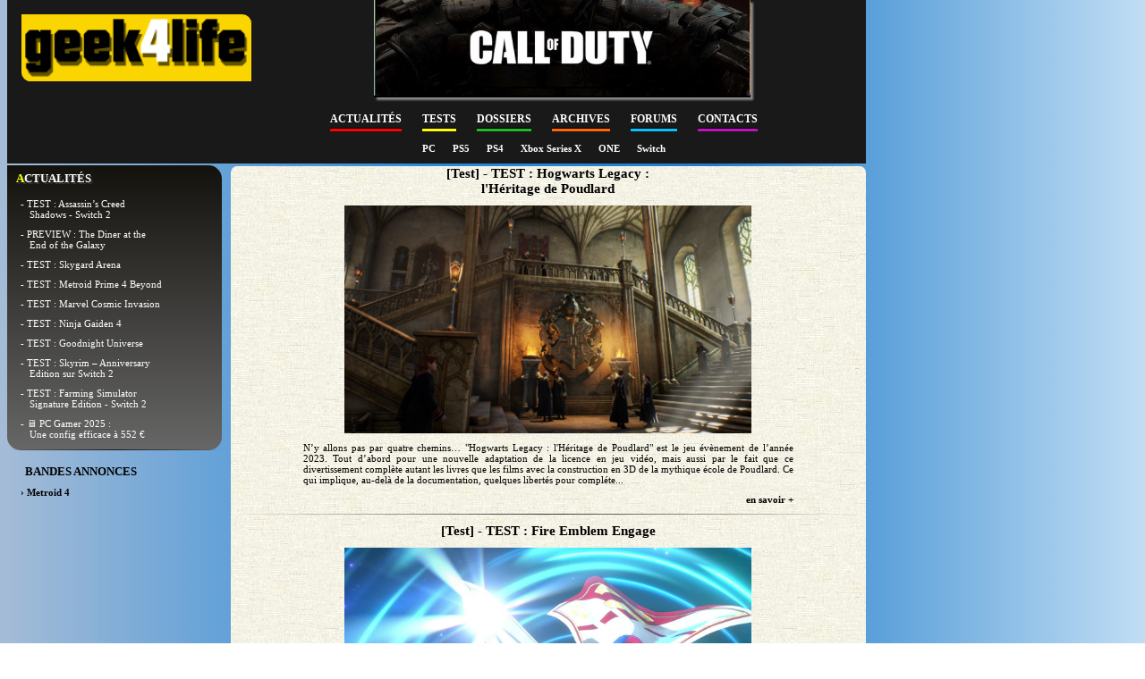

--- FILE ---
content_type: text/html
request_url: https://geek4life.fr/index.php?focus=forum&console=NintendoU&offset=16
body_size: 5435
content:
<html xmlns="//www.w3.org/1999/xhtml" xml:lang="fr" lang="fr">
<head>
<!-- Google tag (gtag.js) -->
<script async src="https://www.googletagmanager.com/gtag/js?id=G-SXX44BPEVZ"></script>
<script>
  window.dataLayer = window.dataLayer || [];
  function gtag(){dataLayer.push(arguments);}
  gtag('js', new Date());

  gtag('config', 'G-SXX44BPEVZ');
</script>

<title>Geek4Life.fr</title><link rel="shortcut icon" href="/favicon.png" type="image/x-icon" />
<meta http-equiv="Content-Type" content="text/html; charset=Windows-1252"/>
<meta property="og:site_name" content="Geek4Life.fr"/>
<meta property="og:title" content="Geek4Life.fr"/>
<meta name="robots" content="noindex, follow"><meta name="keywords" content="jeu,video,test,actualit&eacute;,nintendo,sony,microsoft,pc,ps3,playstation3,xbox,360,wii,ds,psp,vita,jeux"/>
<meta name="description" content="La r&eacute;daction de Geek4Life vous propose un condens&eacute; de l&#39;actualit&eacute; jeu vid&eacute;o. Vous y trouverez des tests, des infos et des jeux gratuits &aacute; t&eacute;l&eacute;charger l&eacute;galement."/>
<meta name="viewport" content="width=device-width, initial-scale=1.0">
<link rel="stylesheet" type="text/css" href="css/styles_web.css" />
<ink rel="canonical" href="https://www.geek4life.fr/">
</head>
<body><div class="site_right_pub"></div><div class="site">
<div id="entete">
    <div id="logo"><a href="/"><img src="images/Geek4Life.png" alt="Geek4Life.fr" /></a></div>
    <div id="banniere"><center><a href="https://www.callofduty.com/" target="_blank"><img src="images/bannieres/CALL_OF_DUTY.png" alt="Site partenaire callofduty" /></a></center></div>
    <div id="menu"><div class="menuBox"><span class="menushiftBox"><a href="/index.php?focus=actu" name="Actualites"><span class="mainMenu menu_actu">Actualit&eacute;s</span></a>
<a href="/index.php?focus=test" name="Tests"><span class="mainMenu menu_test">Tests</span></a>
<a href="/index.php?focus=dossier" name="Dossiers"><span class="mainMenu menu_dossier">Dossiers</span></a>
<a href="/index.php?focus=contact&static=pageCover" name="Archives"><span class="mainMenu menu_archives">Archives</span></a>
<a href="/" name="Forum"><span class="mainMenu_actif menu_forum">Forums</span></a>
<a href="/index.php?focus=contact&static=contacts" name="Contacts"><span class="mainMenu menu_contacts">Contacts</span></a>
</span><BR /><span class="menushiftBox"><a href="/index.php?focus=forum&console=PC" class="menu_PC"> PC </a>
<a href="/index.php?focus=forum&console=Sony5" class="menu_PS5"> PS5 </a>
<a href="/index.php?focus=forum&console=Sony4" class="menu_PS4"> PS4 </a>
<a href="/index.php?focus=forum&console=MicrosoftX" class="menu_X"> Xbox Series X </a>
<a href="/index.php?focus=forum&console=MicrosoftOne" class="menu_ONE"> ONE </a>
<a href="/index.php?focus=forum&console=NintendoU" class="menu_U"> Switch </a>
</span></div></div>
</div>
<div id="menu_gauche">
<div id="news">
<h1 class="news">actualités</h1>
<a href="//www.geek4life.fr/5326/TEST_-_Assassin_s_Creed_Shadows_-_Switch_2"><div class="li_news">- TEST : Assassin’s Creed<br>Shadows - Switch 2</div></a>
<div style="display:none;"><a href="//www.geek4life.fr/5326/TEST_-_Assassin_s_Creed_Shadows_-_Switch_2"> -> Voir...</a></div>
<a href="//www.geek4life.fr/5325/PREVIEW_-_The_Diner_at_the_End_of_the_Galaxy"><div class="li_news">- PREVIEW : The Diner at the<BR>End of the Galaxy</div></a>
<div style="display:none;"><a href="//www.geek4life.fr/5325/PREVIEW_-_The_Diner_at_the_End_of_the_Galaxy"> -> Voir...</a></div>
<a href="//www.geek4life.fr/5324/TEST_-_Skygard_Arena"><div class="li_news">- TEST : Skygard Arena</div></a>
<div style="display:none;"><a href="//www.geek4life.fr/5324/TEST_-_Skygard_Arena"> -> Voir...</a></div>
<a href="//www.geek4life.fr/5322/TEST_-_Metroid_Prime_4-_Beyond"><div class="li_news">- TEST : Metroid Prime 4 Beyond</div></a>
<div style="display:none;"><a href="//www.geek4life.fr/5322/TEST_-_Metroid_Prime_4-_Beyond"> -> Voir...</a></div>
<a href="//www.geek4life.fr/5319/TEST_-_Marvel_Cosmic_Invasion"><div class="li_news">- TEST : Marvel Cosmic Invasion</div></a>
<div style="display:none;"><a href="//www.geek4life.fr/5319/TEST_-_Marvel_Cosmic_Invasion"> -> Voir...</a></div>
<a href="//www.geek4life.fr/5318/TEST_-_Ninja_Gaiden_4"><div class="li_news">- TEST : Ninja Gaiden 4</div></a>
<div style="display:none;"><a href="//www.geek4life.fr/5318/TEST_-_Ninja_Gaiden_4"> -> Voir...</a></div>
<a href="//www.geek4life.fr/5317/TEST_-_Goodnight_Universe"><div class="li_news">- TEST : Goodnight Universe</div></a>
<div style="display:none;"><a href="//www.geek4life.fr/5317/TEST_-_Goodnight_Universe"> -> Voir...</a></div>
<a href="//www.geek4life.fr/5316/TEST_-_Skyrim_-_Anniversary_Edition_sur_Switch_2"><div class="li_news">- TEST : Skyrim – Anniversary<br>Edition sur Switch 2</div></a>
<div style="display:none;"><a href="//www.geek4life.fr/5316/TEST_-_Skyrim_-_Anniversary_Edition_sur_Switch_2"> -> Voir...</a></div>
<a href="//www.geek4life.fr/5315/TEST_-_Farming_Simulator_Signature_Edition_-_Swich_2"><div class="li_news">- TEST : Farming Simulator<br>Signature Edition -  Switch 2</div></a>
<div style="display:none;"><a href="//www.geek4life.fr/5315/TEST_-_Farming_Simulator_Signature_Edition_-_Swich_2"> -> Voir...</a></div>
<a href="//www.geek4life.fr/5314/DOSSIER_-_PC_Gamer_2025_-_Une_config_efficace_a_552_euros_au_7_decembre_2025"><div class="li_news">- &#128421;&#65039; PC Gamer 2025 :<br>Une config efficace à 552 €</div></a>
<div style="display:none;"><a href="//www.geek4life.fr/5314/DOSSIER_-_PC_Gamer_2025_-_Une_config_efficace_a_552_euros_au_7_decembre_2025"> -> Voir...</a></div>
<hr class="news">
</div>
<div class="bande_annonces">
<h1 class="bande_annonces">Bandes annonces</h1>
<h2 class="bande_annonces_titre"><a href="//www.geek4life.fr/5322/">&rsaquo; Metroid 4</a></h2>
<iframe frameborder="0" src="https://www.youtube.com/embed/jHbxIMRz8ow?si=sSyECSMN8beDkUPw"></iframe><h2 class="bande_annonces_titre"><a href="//www.geek4life.fr/5302/">&rsaquo; Kirby Air Riders</a></h2>
<iframe frameborder="0" src="https://www.youtube.com/embed/pfEUy8aOHk4?si=mTEBFKvisJ7Mh0aJ"></iframe><h2 class="bande_annonces_titre"><a href="//www.geek4life.fr/5292/">&rsaquo; Anno 117 : Pax Romana</a></h2>
<iframe frameborder="0" src="https://www.youtube.com/embed/4oVSysv9uH8?si=rncfHyBTAagdo9r2"></iframe><hr class="news" />
</div>
<div class="social_home"><!-- *?-?-?-* -->
</div>
<div class="ListeCover"><h1 class="ListeCover">Autres tests</h1><center><a href="//www.geek4life.fr/5326/TEST_-_Assassin_s_Creed_Shadows_-_Switch_2"><img src="index_htm_files/1766336779.jpg" class="cover" alt="Retrouvez notre TEST : Assassin’s Creed Shadows - Switch 2" />
</a>
<a href="//www.geek4life.fr/5318/TEST_-_Ninja_Gaiden_4"><img src="index_htm_files/1766307818.jpg" class="cover" alt="Retrouvez notre TEST : Ninja Gaiden 4" />
</a>
<a href="//www.geek4life.fr/5317/TEST_-_Goodnight_Universe"><img src="index_htm_files/1766227762.jpg" class="cover" alt="Retrouvez notre TEST : Goodnight Universe" />
</a>
<a href="//www.geek4life.fr/5324/TEST_-_Skygard_Arena"><img src="index_htm_files/SkygardArenaCOVER.jpg" class="cover" alt="Retrouvez notre TEST : Skygard Arena" />
</a>
<a href="//www.geek4life.fr/5316/TEST_-_Skyrim_-_Anniversary_Edition_sur_Switch_2"><img src="index_htm_files/SkyrimSwitch2.jpg" class="cover" alt="Retrouvez notre TEST : Skyrim – Anniversary Edition sur Switch 2" />
</a>
<a href="//www.geek4life.fr/5319/TEST_-_Marvel_Cosmic_Invasion"><img src="index_htm_files/mARVelCosmicInvaPS5.jpg" class="cover" alt="Retrouvez notre TEST : Marvel Cosmic Invasion" />
</a>
<a href="//www.geek4life.fr/5322/TEST_-_Metroid_Prime_4-_Beyond"><img src="index_htm_files/Metroid4CSWITCH2.jpg" class="cover" alt="Retrouvez notre TEST :  Metroid Prime 4: Beyond" />
</a>
<a href="//www.geek4life.fr/5315/TEST_-_Farming_Simulator_Signature_Edition_-_Swich_2"><img src="index_htm_files/FormingS2025switch2cover.jpg" class="cover" alt="Retrouvez notre TEST : Farming Simulator Signature Edition - Swich 2" />
</a>
<a href="//www.geek4life.fr/5311/TEST_-_Live_Hard_Die_Hard"><img src="index_htm_files/SteamLiveHard2025cover.jpg" class="cover" alt="Retrouvez notre TEST :  Live Hard Die Hard" />
</a>
<a href="//www.geek4life.fr/5310/TEST_-_Neon_Inferno"><img src="index_htm_files/1764591360.jpg" class="cover" alt="Retrouvez notre TEST : Neon Inferno" />
</a>
</center></div>
<div class="ListeCover"><center><a href="//www.geek4life.fr/5308/TEST_-_Simon_the_Sorcerer_Origins"><img src="index_htm_files/1764430613.jpg" class="cover" alt="Retrouvez notre TEST : Simon the Sorcerer Origins" />
</a>
<a href="//www.geek4life.fr/5307/TEST_-_Project_Motor_Racing"><img src="index_htm_files/ProjectMotorRacingps5.jpg" class="cover" alt="Retrouvez notre TEST : Project Motor Racing" />
</a>
<a href="//www.geek4life.fr/5306/TEST_-_Forestrike"><img src="index_htm_files/ForestrikeCPC.jpg" class="cover" alt="Retrouvez notre TEST : Forestrike" />
</a>
<a href="//www.geek4life.fr/5304/TEST_-_Arena_Breakout_-_Infinite"><img src="index_htm_files/arena-breakout-infinite-coverpc.jpg" class="cover" alt="Retrouvez notre TEST : Arena Breakout : Infinite" />
</a>
<a href="//www.geek4life.fr/5302/TEST_-_Kirby_Air_Riders"><img src="index_htm_files/KirbyAirRidersCover.jpg" class="cover" alt="Retrouvez notre TEST : Kirby Air Riders" />
</a>
<a href="//www.geek4life.fr/5303/TEST_-_Europa_Universalis_5"><img src="index_htm_files/EuropaUniversalis5COVERpc.jpg" class="cover" alt="Retrouvez notre TEST : Europa Universalis 5" />
</a>
<a href="//www.geek4life.fr/5301/TEST_-_Decktamer"><img src="index_htm_files/steamDECKTAMER.jpg" class="cover" alt="Retrouvez notre TEST : Decktamer" />
</a>
<a href="//www.geek4life.fr/5298/TEST_-_Cyber_Rats"><img src="index_htm_files/Crats2025cover.jpg" class="cover" alt="Retrouvez notre TEST : Cyber Rats" />
</a>
<a href="//www.geek4life.fr/5297/TEST_-_Absolum"><img src="index_htm_files/1763411655.jpg" class="cover" alt="Retrouvez notre TEST : Absolum" />
</a>
<a href="//www.geek4life.fr/5292/TEST_-_Anno_117_-_Pax_Romana"><img src="index_htm_files/1763279111.jpg" class="cover" alt="Retrouvez notre TEST : Anno 117 : Pax Romana" />
</a>
</center></div>
<br><div style="text-align:right;margin-right: 5px;"><a href="/index.php?focus=contact&static=pageCover">Encore plus de tests <u>ici</u></a></div>
</div>
<div id="contenu">
<div class="accrocheArticle">    <h1 class="accrocheArticle">[Test] - TEST : Hogwarts Legacy :<br>l'Héritage de Poudlard </h1>    <center><a href="//www.geek4life.fr/4844/TEST_-_Hogwarts_Legacy_-_l_Heritage_de_Poudlard"><img width=80% src="index_htm_files/HogartsLegacy202300000.jpg" alt="Illustration de l'article sur TEST : Hogwarts Legacy :l'Héritage de Poudlard "/></a></center>    <p class="accrocheArticle">N’y allons pas par quatre chemins… "Hogwarts Legacy : l'Héritage de Poudlard" est le jeu évènement de l’année 2023. Tout d’abord pour une nouvelle adaptation de la licence en jeu vidéo, mais aussi par le fait que ce divertissement complète autant les livres que les films avec la construction en 3D de la mythique école de Poudlard. Ce qui implique, au-delà de la documentation, quelques libertés pour compléte...</p>    <p class="plus"><a href="//www.geek4life.fr/4844/TEST_-_Hogwarts_Legacy_-_l_Heritage_de_Poudlard">en savoir +</a></p></div>
<hr>
<div class="accrocheArticle">    <h1 class="accrocheArticle">[Test] - TEST : Fire Emblem Engage</h1>    <center><a href="//www.geek4life.fr/4837/TEST_-_Fire_Emblem_Engage"><img width=80% src="index_htm_files/1674392322.jpg" alt="Illustration de l'article sur TEST : Fire Emblem Engage"/></a></center>    <p class="accrocheArticle">Pour les fans de jeux de rôle japonais au tour par tour sur consoles Nintendo, le studio "Fire Emblem" est une référence incontournable, en particulier grâce à l'épisode mémorable de "Three Houses" (paru en 2019). D'où l'intérêt, en ce début d'année 2023, de tester son nouvel opus ambitieux : "Fire Emblem Engage". Cette fois, l'épisode nous plonge dans l'univers d'Elyos où une guerre s'est déroulée il y a m...</p>    <p class="plus"><a href="//www.geek4life.fr/4837/TEST_-_Fire_Emblem_Engage">en savoir +</a></p></div>
<hr>
<div class="accrocheArticle">    <h1 class="accrocheArticle">[Test] - Cuphead</h1>    <center><a href="//www.geek4life.fr/4831/TEST_-_Cuphead_-_PS4_Switch_Xbox_ONE"><img width=80% src="index_htm_files/CupheadPS400000000007.jpg" alt="Illustration de l'article sur Cuphead"/></a></center>    <p class="accrocheArticle">Réalisé par Studio MDHR et édité par Microïds, cette sortie pour fin 2022 de "Cuphead" en version "boîte" est un évènement. Car depuis l'annonce de son développement en 2014, puis sa commercialisation en téléchargement (fin 2017), ce jeu 100 % cartoon s'est rapidement imposé comme l'une des productions les plus impressionnantes artistiquement de ces dernières années. Non pas, pour des graphismes photoréalis...</p>    <p class="plus"><a href="//www.geek4life.fr/4831/TEST_-_Cuphead_-_PS4_Switch_Xbox_ONE">en savoir +</a></p></div>
<hr>
<div class="accrocheArticle">    <h1 class="accrocheArticle">[Test] - TEST - Marvel's Midnight Suns</h1>    <center><a href="//www.geek4life.fr/4829/TEST_-_Marvel_s_Midnight_Suns"><img width=80% src="index_htm_files/Msun2022ps400000000003.jpg" alt="Illustration de l'article sur TEST - Marvel's Midnight Suns"/></a></center>    <p class="accrocheArticle">Si vous craignez que Firaxis n’ait pas réussi à se détacher de son fameux XCOM 2, pour ne proposer avec "Marvel's Midnight Suns" qu’une resucée avec un nouvel habillage, rassurez-vous ! Nous sommes ici devant une approche bien originale qui tend à prendre le contre-pied de la franchise phare de Firaxis. Là où XCOM 2 propose de longs combats au tour par tour, sur de grandes cartes à plusieurs niveaux, où l'o...</p>    <p class="plus"><a href="//www.geek4life.fr/4829/TEST_-_Marvel_s_Midnight_Suns">en savoir +</a></p></div>
<hr>
<div class="accrocheArticle">    <h1 class="accrocheArticle">[Test] - TEST - Horse Tales :<br>La Vallée d’Émeraude</h1>    <center><a href="//www.geek4life.fr/4818/TEST_-_Horse_Tales_-_La_Vallee_d_emeraude"><img width=80% src="index_htm_files/1669570487.jpg" alt="Illustration de l'article sur TEST - Horse Tales :La Vallée d’Émeraude"/></a></center>    <p class="accrocheArticle">Disponible depuis le 3 novembre 2022 sur PC et consoles (PS4, PS5 et Switch), "Horse Tales : La Vallée d’Émeraude" nous immerge dans un univers festif et enfantin avec une direction artistique agréable et des couleurs vives. Sous les traits du jeune héros ou héroïne (à définir via l'éditeur) en vacances chez sa tante, vous allez prendre part à une aventure riche en activités dans un monde en 3D. La prestigi...</p>    <p class="plus"><a href="//www.geek4life.fr/4818/TEST_-_Horse_Tales_-_La_Vallee_d_emeraude">en savoir +</a></p></div>
<hr>
<div class="accrocheArticle">    <h1 class="accrocheArticle">[Test] - TEST - Garfield Lasagna Party</h1>    <center><a href="//www.geek4life.fr/4817/TEST_-_Garfield_Lasagna_Party"><img width=80% src="index_htm_files/1669539331.jpg" alt="Illustration de l'article sur TEST - Garfield Lasagna Party"/></a></center>    <p class="accrocheArticle">Nul doute que les plus jeunes auront plaisir, fin 2022, à retrouver Garfield, le célèbre félin orange - imaginé en 1978 par Jim Davis -, en jeu vidéo, aux côtés d'Odie, d'Arlène et de Nermal. Avec ce condensé de bon humeur, les attend une « Lasagna Party » pour le moins déjantée. Disponible sur PC, PS4, PS5, Xbox et Switch, « Garfield Lasagna Party » est une déclinaison du fameux « Mario Party » de Nintendo...</p>    <p class="plus"><a href="//www.geek4life.fr/4817/TEST_-_Garfield_Lasagna_Party">en savoir +</a></p></div>
<hr>
<div class="accrocheArticle">    <h1 class="accrocheArticle">[Test] - TEST - Pokémon Écarlate et Violet</h1>    <center><a href="//www.geek4life.fr/4814/TEST_-_Pokemon_Ecarlate_et_Violet"><img width=80% src="index_htm_files/1668955075.jpg" alt="Illustration de l'article sur TEST - Pokémon Écarlate et Violet"/></a></center>    <p class="accrocheArticle">Décidément, les jeux vidéo sur la saga Pokémon restent incontournables sur consoles Nintendo ! Disponibles sur Switch depuis le 18 novembre 2022, Pokémon Écarlate et Violet marquent le renouveau de la série avec l'introduction de la 9e génération. Mais est-ce réellement le cas ? Testé à partir de la version "Écarlate", qu'avons-nous pensé de cette nouvelle aventure en "monde ouvert" ? Pour commencer, Pokémo...</p>    <p class="plus"><a href="//www.geek4life.fr/4814/TEST_-_Pokemon_Ecarlate_et_Violet">en savoir +</a></p></div>
<div class="compteurPage">Page <a href="/index.php?focus=forum&console=NintendoU&offset=16">&lt;</a> <a href="/index.php?focus=forum&console=NintendoU&offset=0">1</a> 
<a href="/index.php?focus=forum&console=NintendoU&offset=1">2</a> 
<a href="/index.php?focus=forum&console=NintendoU&offset=2">3</a> 
<a href="/index.php?focus=forum&console=NintendoU&offset=3">4</a> 
<a href="/index.php?focus=forum&console=NintendoU&offset=4">5</a> 
<a href="/index.php?focus=forum&console=NintendoU&offset=5">6</a> 
<a href="/index.php?focus=forum&console=NintendoU&offset=6">7</a> 
<a href="/index.php?focus=forum&console=NintendoU&offset=7">8</a> 
<a href="/index.php?focus=forum&console=NintendoU&offset=8">9</a> 
<a href="/index.php?focus=forum&console=NintendoU&offset=9">10</a> 
<a href="/index.php?focus=forum&console=NintendoU&offset=10">11</a> 
<a href="/index.php?focus=forum&console=NintendoU&offset=11">12</a> 
<a href="/index.php?focus=forum&console=NintendoU&offset=12">13</a> 
<a href="/index.php?focus=forum&console=NintendoU&offset=13">14</a> 
<a href="/index.php?focus=forum&console=NintendoU&offset=14">15</a> 
<a href="/index.php?focus=forum&console=NintendoU&offset=15">16</a> 
17 
<a href="/index.php?focus=forum&console=NintendoU&offset=17">18</a> 
<a href="/index.php?focus=forum&console=NintendoU&offset=18">19</a> 
<a href="/index.php?focus=forum&console=NintendoU&offset=19">20</a> 
<a href="/index.php?focus=forum&console=NintendoU&offset=20">21</a> 
<a href="/index.php?focus=forum&console=NintendoU&offset=21">22</a> 
<a href="/index.php?focus=forum&console=NintendoU&offset=22">23</a> 
<a href="/index.php?focus=forum&console=NintendoU&offset=23">24</a> 
<a href="/index.php?focus=forum&console=NintendoU&offset=24">25</a> 
<a href="/index.php?focus=forum&console=NintendoU&offset=25">26</a> 
<a href="/index.php?focus=forum&console=NintendoU&offset=26">27</a> 
<a href="/index.php?focus=forum&console=NintendoU&offset=27">28</a> 
<a href="/index.php?focus=forum&console=NintendoU&offset=28">29</a> 
<a href="/index.php?focus=forum&console=NintendoU&offset=29">30</a> 
<a href="/index.php?focus=forum&console=NintendoU&offset=30">31</a> 
<a href="/index.php?focus=forum&console=NintendoU&offset=31">32</a> 
<a href="/index.php?focus=forum&console=NintendoU&offset=32">33</a> 
<a href="/index.php?focus=forum&console=NintendoU&offset=33">34</a> 
<a href="/index.php?focus=forum&console=NintendoU&offset=34">35</a> 
<a href="/index.php?focus=forum&console=NintendoU&offset=35">36</a> 
<a href="/index.php?focus=forum&console=NintendoU&offset=36">37</a> 
<a href="/index.php?focus=forum&console=NintendoU&offset=37">38</a> 
<a href="/index.php?focus=forum&console=NintendoU&offset=38">39</a> 
<a href="/index.php?focus=forum&console=NintendoU&offset=39">40</a> 
<a href="/index.php?focus=forum&console=NintendoU&offset=40">41</a> 
<a href="/index.php?focus=forum&console=NintendoU&offset=41">42</a> 
<a href="/index.php?focus=forum&console=NintendoU&offset=42">43</a> 
<a href="/index.php?focus=forum&console=NintendoU&offset=43">44</a> 
<a href="/index.php?focus=forum&console=NintendoU&offset=44">45</a> 
<a href="/index.php?focus=forum&console=NintendoU&offset=45">46</a> 
<a href="/index.php?focus=forum&console=NintendoU&offset=46">47</a> 
<a href="/index.php?focus=forum&console=NintendoU&offset=47">48</a> 
<a href="/index.php?focus=forum&console=NintendoU&offset=48">49</a> 
<a href="/index.php?focus=forum&console=NintendoU&offset=49">50</a> 
<a href="/index.php?focus=forum&console=NintendoU&offset=50">51</a> 
<a href="/index.php?focus=forum&console=NintendoU&offset=51">52</a> 
<a href="/index.php?focus=forum&console=NintendoU&offset=52">53</a> 
<a href="/index.php?focus=forum&console=NintendoU&offset=53">54</a> 
<a href="/index.php?focus=forum&console=NintendoU&offset=17">&gt;</a></div>
</div>
<div id="pied"><div class="partenaires_3">
<a href="https://www.geekgeneration.fr/" target="_blank"><img src="images/partenaires/geekgenerationlogo-2018.png" alt="httpswww.geekgeneration.fr"></a>
<a href="http://www.info-utiles.fr" target="_blank"><img src="images/partenaires/info-utiles3.jpg" alt="info utiles - Le Journal de la Next-Gen"></a>
<a href="http://www.insert-coin.fr" target="_blank"><img src="images/partenaires/70.jpg" alt="www.insert-coin.fr"></a>
<a href="http://www.adam-et-ender.com/" target="_blank"><img src="images/partenaires/adam_et_ender_logo.jpg" alt="www.adam-et-ender.com"></a>
</div>
<div class="Copyright1">
<b>&copy; 2025 Copyright "Geek4Life.fr".</b> Tous droits r&eacute;serv&eacute;s.<br>
</div>
<div class="Copyright2">
Tous les contenus du site Geek4life.fr sont prot&eacute;g&eacute;s par les lois fran&ccedil;aises et internationales du droit d'auteur. - Toute reproduction m&ecirc;me pariel est interdite sans autorisation &eacute;crite du site. <br />
- L'ensemble des marques cit&eacute;s et cr&eacute;dits photo sont la propri&eacute;t&eacute; de leurs ayants-droits respectifs.
</div>
</div>
<hr/>
</div>
</body>
</html>

--- FILE ---
content_type: text/css
request_url: https://geek4life.fr/css/styles_web.css
body_size: 4634
content:
body{
    /*background-image:url('../images/rot_touch_tutoriel-gimp-texture-papier-parchemin-0011.jpg');
    background-image:url('../images/white_rev.png');*/
    /*background: url("../images/white_rev.png") repeat-x fixed left top #FFFFFF;*/
    font-family: Verdana;
    font-size:0.7em;
    
    margin-top:0px;
    
    background: -moz-linear-gradient(left, rgba(30,87,153,0.4) 0%, rgba(41,137,216,0.98) 36%, rgba(41,137,215,1) 37%, rgba(32,124,202,1) 62%, rgba(34,126,203,1) 63%, rgba(125,185,232,0.48) 100%); /* FF3.6+ */
    background: -webkit-gradient(linear, left top, right top, color-stop(0%,rgba(30,87,153,0.4)), color-stop(36%,rgba(41,137,216,0.98)), color-stop(37%,rgba(41,137,215,1)), color-stop(62%,rgba(32,124,202,1)), color-stop(63%,rgba(34,126,203,1)), color-stop(100%,rgba(125,185,232,0.48))); /* Chrome,Safari4+ */
    background: -webkit-linear-gradient(left, rgba(30,87,153,0.4) 0%,rgba(41,137,216,0.98) 36%,rgba(41,137,215,1) 37%,rgba(32,124,202,1) 62%,rgba(34,126,203,1) 63%,rgba(125,185,232,0.48) 100%); /* Chrome10+,Safari5.1+ */
    background: -o-linear-gradient(left, rgba(30,87,153,0.4) 0%,rgba(41,137,216,0.98) 36%,rgba(41,137,215,1) 37%,rgba(32,124,202,1) 62%,rgba(34,126,203,1) 63%,rgba(125,185,232,0.48) 100%); /* Opera 11.10+ */
    background: -ms-linear-gradient(left, rgba(30,87,153,0.4) 0%,rgba(41,137,216,0.98) 36%,rgba(41,137,215,1) 37%,rgba(32,124,202,1) 62%,rgba(34,126,203,1) 63%,rgba(125,185,232,0.48) 100%); /* IE10+ */
    background: linear-gradient(to right, rgba(30,87,153,0.4) 0%,rgba(41,137,216,0.98) 36%,rgba(41,137,215,1) 37%,rgba(32,124,202,1) 62%,rgba(34,126,203,1) 63%,rgba(125,185,232,0.48) 100%); /* W3C */
    filter: progid:DXImageTransform.Microsoft.gradient( startColorstr='#661e5799', endColorstr='#7a7db9e8',GradientType=1 ); /* IE6-9 */
}
@media (max-width:1023px){body{margin: 0px;}}

hr{
    border: 0;
    height: 1px;
    background-image: -webkit-linear-gradient(left, rgba(0,0,0,0), rgba(0,0,0,0.75), rgba(0,0,0,0));
    background-image:    -moz-linear-gradient(left, rgba(0,0,0,0), rgba(0,0,0,0.75), rgba(0,0,0,0));
    background-image:     -ms-linear-gradient(left, rgba(0,0,0,0), rgba(0,0,0,0.75), rgba(0,0,0,0));
    background-image:      -o-linear-gradient(left, rgba(0,0,0,0), rgba(0,0,0,0.75), rgba(0,0,0,0)); 
}

a
{ 
    color: #000;
    text-decoration:none;
    font-weight:bold;
} 
a img
{ 
    border:0;
}
.site{
    max-width:960px;
    /*margin:0 auto;*/
}
.site_right_pub{
    display:none;  
    }
.site_right,
.site_right_pub{
    /*float:right;*/
    position:absolute;
    left:978px;
    width:29%;
    padding-top:185px;
    }
@media (max-width:1023px){.site_right{display:none;}}
.site_right img{
    width:100%;
    }
.site_right_pub{
    width:150px;
    left:880px;
    }
.partenaires_1,
.partenaires_3{
    background-color:#191919;
    border-radius: 0px 15px;
            -webkit-border-top-right-radius: 15px;
            -webkit-border-bottom-left-radius: 15px;
            -moz-border-radius-topright: 15px;
            -moz-border-radius-bottomleft: 15px;
            border-top-right-radius: 15px;
            border-bottom-left-radius: 15px;
    }
.partenaires_3{
    text-align:center;
    padding: 10px;
}
.partenaires_1 img,
.partenaires_3 img{
    width:96%;
    margin:5px 2%;
    border-radius: 0px 15px;
                -webkit-border-top-right-radius: 15px;
                -webkit-border-bottom-left-radius: 15px;
                -moz-border-radius-topright: 15px;
                -moz-border-radius-bottomleft: 15px;
                border-top-right-radius: 15px;
                border-bottom-left-radius: 15px;
    }
.partenaires_3 img{
    width:auto;
    height:35px;
    margin:3px;
    border-radius: 0px 7px;
                -webkit-border-top-right-radius: 7px;
                -webkit-border-bottom-left-radius: 7px;
                -moz-border-radius-topright: 7px;
                -moz-border-radius-bottomleft: 7px;
                border-top-right-radius: 7px;
                border-bottom-left-radius: 7px;
    }
div#entete  {
	width:100%;
	height:176px;
	}
@media (max-width:1023px){
div#entete  {
	height:auto;
	}
}
div#logo {
    float:left;
	padding-left: 10px;
    padding-top: 7px;
	}
div#logo img{
    border-radius:5px;
	}
@media (max-width:1023px){
div#logo img{
    width:60%
	}
}
div#banniere {
	height:118px;
	background-color:#191919;
	}
div#banniere img{
	box-shadow: 3px 3px 2px #888888;
}
@media (max-width:1023px){
div#banniere img{
    width:40%;
    }
div#banniere{
    height: auto;
    display: none;
	}
}
div#menu {
    color:#fff;
	background-color:#191919;
	/*background-image:url('../images/menu_bg.png');*/
	background-repeat:no-repeat;
	background-position:270px 0px;
	font-size:0.9em;
	 text-align: right;
	}
.menuBox{
    display: inline;
    margin: 0;
}
.menushiftBox {
    display: inline-block;
    text-align: center;
    width: 75%;
}
@media (max-width:1023px){.menushiftBox {width: auto;}}

.menu_actu{
    background-image:url('../images/menu_actu.png');
    }
.menu_test{
    background-image:url('../images/menu_test.png');
    }
.menu_dossier{
    background-image:url('../images/menu_dossier.png');
    }
.menu_film{
    background-image:url('../images/menu_film.png');
    }
.menu_archives{
    background-image:url('../images/menu_archives.png');
    }
.menu_livre{
    background-image:url('../images/menu_livre.png');
    }
.menu_forum{
    background-image:url('../images/menu_forum.png');
    }
.menu_contacts{
    background-image:url('../images/menu_contacts.png');
    }
.mainMenu,
 .mainMenu_actif{
    color:#fff;
    text-transform : uppercase;
    line-height:27px;
    margin:2px 10px;
    display:inline-block; 
    }
 .mainMenu_actif{

    }

.menu_PC,
 .menu_PS5, 
 .menu_PS4, 
 .menu_PS3, 
 .menu_ONE, 
 .menu_X,
 .menu_360,
 .menu_U, 
 .menu_3DS, 
 .menu_VITA{
    color : #fff;
    padding:2px 8px;
    line-height:34px;
    }

div#menu_gauche {
    float:left;
	width:25%;
	/*background-color:#33FF99;*/
	}
@media (max-width:512px){div#menu_gauche {width:26%;}}

img.cover{
    padding:2px;
    width:40%;
}
	
div#news {
    border-radius: 15px 15px;
            -webkit-border-top-left-radius: 0px;
            -moz-border-radius-topleft: 0px;
            border-top-left-radius: 0px;
    color:#fff;
    background: rgb(20,18,13); /* Old browsers */
    background: rgb(20,18,13); /* Old browsers */
    background: -moz-linear-gradient(top, rgba(20,18,13,1) 0%, rgba(103,103,103,1) 100%); /* FF3.6+ */
    background: -webkit-gradient(linear, left top, left bottom, color-stop(0%,rgba(20,18,13,1)), color-stop(100%,rgba(103,103,103,1))); /* Chrome,Safari4+ */
    background: -webkit-linear-gradient(top, rgba(20,18,13,1) 0%,rgba(103,103,103,1) 100%); /* Chrome10+,Safari5.1+ */
    background: -o-linear-gradient(top, rgba(20,18,13,1) 0%,rgba(103,103,103,1) 100%); /* Opera 11.10+ */
    background: -ms-linear-gradient(top, rgba(20,18,13,1) 0%,rgba(103,103,103,1) 100%); /* IE10+ */
    background: linear-gradient(to bottom, rgba(20,18,13,1) 0%,rgba(103,103,103,1) 100%); /* W3C */
    filter: progid:DXImageTransform.Microsoft.gradient( startColorstr='#14120d', endColorstr='#676767',GradientType=0 ); /* IE6-9 */
    }
h1.news{
    font-size:1em;
    margin-left:10px;
    padding-top:7px;
    text-transform:uppercase;
    text-shadow: 2px 2px #333;
    font-weight:bold;
}
@media (max-width:321px){h1.news{margin-left:5px;}}

h1.news:first-letter/*,
TODO 2016 
h1.bande_annonces:first-letter,
h1.bande_annonces_article:first-letter*/
{
    color:#ff0;
    } /*TODO 2016 
h1.bande_annonces{
border-radius: 0px 15px 15px;
color: rgb(255, 255, 255);
background: linear-gradient(to bottom, rgb(20, 18, 13) 0%, rgb(103, 103, 103) 100%) repeat scroll 0% 0% transparent;
}*/
.li_news{
    list-style-type: none;
    color:#fff;
    text-indent:-10px;
    font-size:1em;
    font-weight: normal;
    margin-left:25px;
    margin-right: 10px;
    padding-top:5px;
    padding-bottom:5px;
    }
@media (max-width:512px){.li_news{margin-left: 10px; margin-right: 0px; padding-top:2px; padding-bottom:3px;}}

li.news:before {
    content: '- ';
    }
hr.news{

    }

div.bande_annonces,
 div.ListeCover,
 div.bande_annonces_page,
 div.bande_annonces_article {
    /*background-image:url('../images/News_bg.png');
    background-repeat:no-repeat;*/
    }
div.bande_annonces_page {
    margin-bottom:2em;
}

h1.bande_annonces,
 h1.bande_annonces_page,
 h1.bande_annonces_article,
 h1.ListeCover{
    font-size:1em;
    margin-left:20px;
    padding-top:7px;
    text-transform:uppercase;
    }
h2.bande_annonces_titre,
 h2.bande_annonces_page_titre,
 h2.bande_annonces_article_titre{
     font-size:0.9em;
     margin-left:15px;
     /*padding:0px;*/
     /*text-transform:uppercase;*/
}

iframe {
    width:100%;
    /**height: 320px;*/
    }

div#contenu, 
 .carrousel_box {
    /*float:right;*/
    margin:10px 0 20 26%;
    padding-bottom:30px;
	width:74%;
	background-image:url('../images/rot_touch_tutoriel-gimp-texture-papier-parchemin-0011.jpg');
    border-radius:7px;
	}
.carrousel_box {
	margin:0;/*10 auto;*/
    padding-bottom:0px;
	/*max-width:400px;*/
	width:100%;
	/*display:inline-block;*/
	border:1px solid black;
    box-shadow: 3px 3px 2px #888888;
}
@media (max-width:512px){.carrousel_box {display: none;}}
    
.Copyright1{
    text-align:center;
    margin-top:1em;
}
 .Copyright2{
    font-size:0.8em;
    text-align:center;
    margin-bottom:1em;
}

/* ---- Accroche article ----*/
div.accrocheArticle{
    width:80%;
    margin: 0 auto;
    }
h1.accrocheArticle{
    font-size:1.3em;
    text-align:center;
    margin: 10px;
    }
p.accrocheArticle{
    text-align:justify;
    text-justify:inter-word;
    margin: 10px;
    }
p.plus{
    text-align:right;
    font-weight:bold;
    margin: 0 10px 10px 10px ;
    }
.compteurPage{
    text-align:center;
}
/* ---- Accroche article ----*/

.social {
    height:21px;
    float: left;
}
/* ---- articles ----*/

.article_avis_G4L{
    font-size:0.9em;
    font-weight: bold;
    padding:20px;
    padding-top:40px;
    padding-bottom:0px;
    width:250px;
    color:#fada00;
    text-align:justify;
    text-justify:inter-word;
}
@media (max-width:500px){
.article_avis_G4L{
    width:auto;
    }
}
.article_avis_signature_G4L{
    padding:20px;
    width:220;
    color:#fada00;
    text-align:right;
    text-justify:inter-word;
}
.article_page_preanbule_plusImage{
    width:80%;
    text-align:left;
    text-align:justify;
    text-justify:newspaper;
    max-width: 490px;
    font-size: 1.1em;
    font-weight: bold; 
    }
.article_date{
    margin-top:5px; 
    margin-right:5px; 
    text-align:right;
    }
.article_titre{width:100%; font-size: 28px; font-weight: bold; padding: 10px 0px 20px 0px; text-align:center;}
@media (max-width:1023px){.article_titre{font-size: 20px;}}
.article_page_accroche{float: left; height: 219px; width: 221px; margin:0px 10px 0px 30px;}
.article_page_preanbule{float: left; width: 45%; font-size: 1.1em; font-weight: bold; text-align:justify; text-justify:newspaper; /*line-height:18px;*/}
.article_page_introductcion,
.article_page_developpement,
.article_page_conclusion,
.article_page_graphismes,
.article_page_gameplay,
.article_page_musique,
.article_page_vie,
.article_page_global,
.article_page_avis_zero,
.article_page_avis_lecteur_date,
.article_page_avis_lecteur_message,
.article_page_avis_lecteur_signature,
.article_page_avis_post,
.article_page_avis_sucess,
.article_page_avis_error{
    width:80%;
    max-width: 490px;
    /*line-height:16px;*/
    line-height:1.4em;
    text-align:justify;
    text-justify:newspaper;
    font-size: 1.1em;
    /*padding-left:30px;*/
    /*margin: 0 auto;*/
    }
.article_page_global{
    /*font-size: 1em;*/
    font-weight: bold;
    padding-bottom:30px;
    }
.article_page_avis_zero{
    padding:2em;
}
.article_page_avis_post,
.article_page_avis_error,
.article_page_avis_sucess{
    padding-top:10px;
    }
.article_page_avis_sucess{
    color:green;
    }
.article_page_avis_error{
    color:red;
    text-align:center;
    font-weight: bold;
    }
.article_page_titre_introductcion,
.article_page_titre_developpement,
.article_page_titre_conclusion  {
    font-size: 14px;
    font-weight: bold;
    line-height: 48px;
    padding-left:30px;
    margin: 0 auto;
    /*width: 300px;*/
    max-width: 490px;
    }
.article_page_note_graphismes,
.article_page_note_gameplay,
.article_page_note_musique,
.article_page_note_vie,
.article_page_note_final,
.article_page_note_global,
.article_page_avis_lecteur{
    padding:10px 0px;
    /*margin: 0 auto;*/
    max-width: 490px;
    background-color:#191919;
    
    border-radius: 0px 10px;
                -webkit-border-top-right-radius: 10px;
                -webkit-border-bottom-left-radius: 10px;
                -moz-border-radius-topright: 10px;
                -moz-border-radius-bottomleft: 10px;
                border-top-right-radius: 10px;
                border-bottom-left-radius: 10px;
    }
.article_page_note_global{
    padding:15px 0px;
    background-color:#FADA00;
}
.article_page_avis_lecteur_date{
    text-align:left;
    padding-top: 1.1em;
    padding-bottom:0.7em;
    font-weight: bold;
}
.article_page_avis_lecteur_signature{
    text-align:right;
    border-bottom: 1px;
    padding-top: 1em;
    font-weight: bold;
    border-color: #FADA00;
    border-bottom-style: solid;
}
.article_page_note_graphismes div,
.article_page_note_gameplay div,
.article_page_note_musique div,
.article_page_note_vie div,
.article_page_note_final div,
.article_page_note_global div,
.article_page_avis_lecteur div {
    color:#FADA00;
    padding:0px 25px;
    text-align:left;
    font-weight:bold;
    font-size: 1.2em;
}
.article_page_note_final div{
    text-align:center;
    font-size: 1.4em;
}
 .article_page_note_global div{
    color:#191919;
    font-size: 1.4em;
}

.article_page_signature{line-height: 75px; text-align:right; padding-right:100px;}
/* ---- articles fin ----*/

/* ---- details jeu ----*/
.boite_image_detail{
}
.boite_dans_detail_image{
    text-align:center;
    margin:0;
    padding:0;
    text-align: center;
    float: left;
    height: 105px;
}
.boite_dans_detail_image img{
    margin:0;
    padding:0;
    margin-bottom: 1em;
    max-height: 100px;
}

@media (min-width: 480px) {
    .boite_dans_detail_image{
        display:inline-block;
        width: 49%;
    }
}
.site_officiel {
    font-size: 0.7em;
    color:#fada00;
    padding:5px 9px;
    /*width:90%;*/
    margin:auto;
    margin-top:15px;
    background-color:#191919;
    border-radius: 0px 10px;
                -webkit-border-top-right-radius: 10px;
                -webkit-border-bottom-left-radius: 10px;
                -moz-border-radius-topright: 10px;
                -moz-border-radius-bottomleft: 10px;
                border-top-right-radius: 10px;
                border-bottom-left-radius: 10px;
}

.textinput {
  width: 100%;
  outline: none;
  /*resize: none;
  border: 1px solid #f0f0f0;*/
}
/* ---- details jeu ----*/


/* ---- images ----*/
.images_droite{
    margin:0 0 5px 0;
    }
/* ---- images fin ----*/

.thm_article_box{
    display: inline-block;
}
.thm_article_test,
 .thm_article_dossier,
 .thm_article_film,
 .thm_article_actu
 {
    cursor: pointer; 
    float:left;
    /*display:inline-block;*/
    width:192px;
    /*margin:3px 2%;*/
    margin:10px 5px 0 5px;
    border-color:black;
    border-width:1px;
    border-style:solid;
    border-radius: 0px 20px;
                -webkit-border-top-right-radius: 20px;
                -webkit-border-bottom-left-radius: 20px;
                -moz-border-radius-topright: 20px;
                -moz-border-radius-bottomleft: 20px;
                border-top-right-radius: 20px;
                border-bottom-left-radius: 20px;
    box-shadow: 3px 3px 2px #888888;
}
@media (max-width:512px){.thm_article_test, .thm_article_dossier, .thm_article_film, .thm_article_actu {width: auto; min-height: 150px; margin: 10px 5px 0 2px;}}


.thm_article_test_titre,
 .thm_article_dossier_titre,
 .thm_article_film_titre,
 .thm_article_actu_titre,
 .thm_article_test_titre_DL,/* dl -> double lignes*/
 .thm_article_dossier_titre_DL,
 .thm_article_film_titre_DL,
 .thm_article_actu_titre_DL {
    color:#fff;
    font-weight:bold;
    font-size: 11px;
    /*font-family: Arial;*/
    text-align:center;
    padding:3px 0;
    margin:0;
    background-color:#000;
    border-radius: 0px 20px 0px 0px;
                -webkit-border-top-right-radius: 20px;
                -moz-border-radius-topright: 20px;
                border-top-right-radius: 20px;
    line-height:32px;
    height:32px;
}

.thm_article_test_titre_DL,
 .thm_article_dossier_titre_DL,
 .thm_article_film_titre_DL,
 .thm_article_actu_titre_DL {
    line-height:16px;
    height:32px;
}
.thm_article_test_titre a,
 .thm_article_dossier_titre a,
 .thm_article_film_titre a,
 .thm_article_actu_titre a,
 .thm_article_test_titre_DL a,
 .thm_article_dossier_titre_DL a,
 .thm_article_film_titre_DL a,
 .thm_article_actu_titre_DL a {
    color:#fff;
}

.thm_bg_img,
 .thm_img {
    display:block;
    height:108px;
    background-color:#000;
    -webkit-border-radius: 20px;
    -webkit-border-top-left-radius: 0;
    -webkit-border-top-right-radius: 0;
    -moz-border-radius: 20px;
    -moz-border-radius-topleft: 0;
    -moz-border-radius-topright: 0;
    border-radius: 20px;
    border-top-left-radius: 0;
    border-top-right-radius: 0;
}
@media (max-width:512px){.thm_bg_img, .thm_img {width: 100%;height: auto;}}

.thm_img {
    color:#fff;
    -webkit-border-top-right-radius: 20px;
    -moz-border-radius-topright: 20px;
    border-top-right-radius: 20px;
    
}
.thm_txt {
    font-weight:normal;
    display:block;
    padding:0;
    margin:0px 2px 5px 5px ;
    /*height:85px;*/
    text-align:justify;
}
@media (min-width:512px){.thm_txt{height:95px;}}

.forums_static,
 .forum_static {
    padding:20px;
}

.contacts_static,
 .AaZ_static {
    padding:20px;
}

.liste_AaZ {
    text-align:center;
    padding-bottom:10px;
}

.AaZ_split{
    padding-top:15px;
    padding-bottom:10px;
    /*text-shadow: 2px 2px #333;*/
    font-weight:bold;
    border-top:1px solid black;
    text-align:center;
}

.AaZ {
    padding-bottom:7px;
    padding-left:15px;
    text-indent:-15px;
}

.AaZ a {
    color:#333;
    text-decoration:underline;
}

@media (min-width: 900px) {
    .site_right_pub{
        left:978px;
    }
}
@media (min-width: 980px) {
    div#menu {
        font-size:1em;
        }
        
    .mainMenu,
     .mainMenu_actif{
        font-size:1.1em;
    }
    h1.news{
         font-size:1.2em;
    }
    li.news{
         font-size:1em;
    }
    h1.bande_annonces,
    h1.ListeCover{
         font-size:1.2em;
    }
    h2.bande_annonces_titre{
         font-size:1em;
    }
    .carrousel_box{
        /*max-width:500px;*/
	}
    /*div#contenu {
        max-width:815px;
	}*/
    .thm_article_test,
     .thm_article_dossier,
     .thm_article_film,
     .thm_article_actu
     {
        width:223px;
     }
    .thm_article_test_titre,
     .thm_article_dossier_titre,
     .thm_article_film_titre,
     .thm_article_actu_titre,
     .thm_article_test_titre_DL,
     .thm_article_dossier_titre_DL,
     .thm_article_film_titre_DL,
     .thm_article_actu_titre_DL 
    {
        font-size: 13px;
    }
	.thm_bg_img,
     .thm_img {
        width:223px;
        height:126px;
    }
    .thm_txt {
        margin:5px 7px;
        height:95px;
    }
    


}
/* FIN DE  -> @media (min-width: 900px) */


.magie_centre {
    margin:0 auto ;
}


div#pied {
    clear:both;
	width:100%;
	height:50px;
	}
	



/************************** pages static *********************************/


div.ListeCoverPage{
}

h1.ListeCoverPage{
    text-align:center;
    text-transform:uppercase;
}
.ListeCoverBoite{
    text-align:center;
    display: inline-block;
    margin: 6px;
    padding:3px;
    width: 155px;
    height: 286px;
    background-color: white;
    border-radius: 0px 15px;
        -webkit-border-top-right-radius: 15px;
        -webkit-border-bottom-left-radius: 15px;
        -moz-border-radius-topright: 15px;
        -moz-border-radius-bottomleft: 15px;
        border-top-right-radius: 15px;
        border-bottom-left-radius: 15px;
    border-color: black;
    border-width: 1px;
    border-style: solid;
    box-shadow: 3px 3px 2px rgb(136, 136, 136);

    float:left;
}
.ListeCoverImage{
    display: inline-block;
    padding: 4px;
    height: 208px;
}
.ListeCoverTitre{
    display: block;
    padding: 2px;
    height: 66px;
    background-color: #191919;
    color: white;
    border-radius: 0px 0px 0px 14px;
}
.coverPage{
 text-align:middle;
 width: 146px;
 max-height: 208px;
}
.ListeCoverclear {
  clear: left;
  }

/************************** pages static Fini *********************************/


/************************** carrousel *********************************/

    #slides {
      display: none;
      border-radius: 20px;
      margin: 4px;
    }
    
    #slides img{
      cursor: pointer; 
    }
    
    .slidesjs-pagination {
      margin: 6px 0 20px 40%;/*6 top, 24 : images + espaces -> bas , 40% plus ou moins centrï¿½*/
      background-color:#FF3399;
      /*float: right;*/
      list-style: none;
    }

    .slidesjs-pagination li {
      float: left;
      margin: 0 1px;
    }

    .slidesjs-pagination li a {
      display: block;
      width: 13px;
      height: 0;
      padding-top: 13px;
      background-image: url(../img/pagination.png);
      background-position: 0 0;
      float: left;
      overflow: hidden;
    }

    .slidesjs-pagination li a.active,
    .slidesjs-pagination li a:hover.active {
      background-position: 0 -13px
    }

    .slidesjs-pagination li a:hover {
      background-position: 0 -26px
    }
    
    #slides a:link,
    #slides a:visited {
      color: #333
    }

    #slides a:hover,
    #slides a:active {
      color: #9e2020
    }

    .navbar {
      overflow: hidden
    }

/************************** carrousel Fini *********************************/